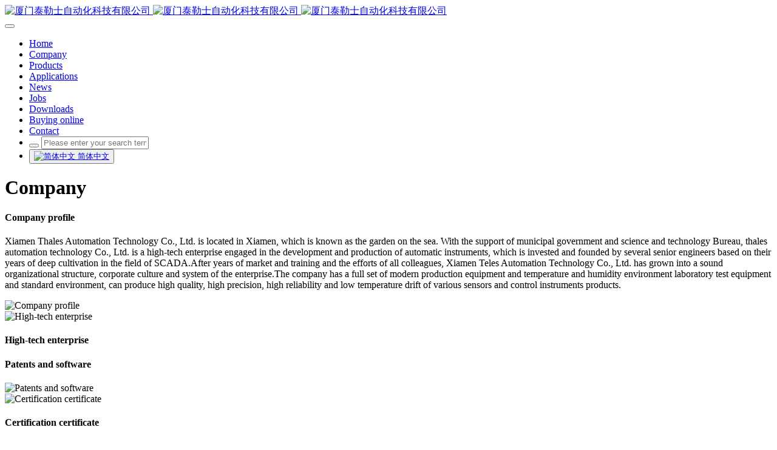

--- FILE ---
content_type: text/html;charset=UTF-8
request_url: http://thales-auto.com/about/show.php?id=125&lang=en
body_size: 4578
content:
<!DOCTYPE HTML>
<html class="oxh met-web" >
<head>
<meta charset="utf-8">
<meta name="renderer" content="webkit">
<meta http-equiv="X-UA-Compatible" content="IE=edge,chrome=1">
<meta name="viewport" content="width=device-width,initial-scale=1.0,maximum-scale=1.0,minimum-scale=1.0,user-scalable=0,minimal-ui">
<meta name="format-detection" content="telephone=no">
<title>Company-厦门泰勒士自动化科技有限公司</title>
<meta name="description" content="1111111111111111111">
<meta name="keywords" content="温湿度传感器，温湿度变送器，湿度传感器，湿度变送器，温湿度记录仪">
<meta name="generator" content="MetInfo 7.3.0" data-variable="../|en|cn|mui829|1|125|125" data-user_name="">
<link href="../favicon.ico?1631003483" rel="shortcut icon" type="image/x-icon">
<link rel="stylesheet" type="text/css" href="../public/web/css/basic.css?1630547116">
<link rel="stylesheet" type="text/css" href="../templates/mui829/cache/show_en.css?1766402715">
<style>
body{
    background-color:#ffffff !important;font-family: !important;}
h1,h2,h3,h4,h5,h6{font-family: !important;}
</style>
<script>(function(){var t=navigator.userAgent;(t.indexOf("rv:11")>=0||t.indexOf("MSIE 10")>=0)&&document.write("<script src=\"../public/plugins/html5shiv.min.js\"><\/script>")})();</script>
</head>
<!--[if lte IE 9]>
<div class="text-xs-center m-b-0 bg-blue-grey-100 alert">
    <button type="button" class="close" aria-label="Close" data-dismiss="alert">
        <span aria-hidden="true">×</span>
    </button>
    You are using an outdated browser.Please upgrade your browser to enhance your experience.</div>
<![endif]-->
<body >
            <body class="met-navfixed     ny-nobanner ">
    <header class='met-head navbar-fixed-top' m-id='1' m-type='head_nav'>
    <nav class="navbar navbar-default box-shadow-none head_nav_met_28_7_1     " data-bg="#ffffff|0.8" data-botbg="#ffffff|1">
        <div class="container">
            <div class="row">
                <h1 hidden>厦门泰勒士自动化科技有限公司</h1>
                <!-- logo -->
                <div class="navbar-header pull-xs-left">
                    <a href="../index.php?lang=en" class="met-logo vertical-align block pull-xs-left p-y-5" title="厦门泰勒士自动化科技有限公司">
                        <div class="vertical-align-middle">
                            <img src="../upload/202108/1629350392.png" alt="厦门泰勒士自动化科技有限公司" class="logo hidden-md-down">
                            <img src="../upload/202108/1629350503.png" alt="厦门泰勒士自动化科技有限公司" class="logo hidden-sm-up">
                            <img src="../upload/202108/1629349791.png" alt="厦门泰勒士自动化科技有限公司" class="logo1  hidden">
                        </div>
                    </a>
                </div>
                <!-- logo -->
                <button type="button" class="navbar-toggler hamburger hamburger-close collapsed p-x-5 head_nav_met_28_7_1-toggler" data-target="#head_nav_met_28_7_1-collapse" data-toggle="collapse">
                    <span class="sr-only"></span>
                    <span class="hamburger-bar"></span>
                </button>
                <!-- 会员注册登录 -->
                    
                <!-- 会员注册登录 -->

                <!-- 导航 -->
                <div class="collapse navbar-collapse navbar-collapse-toolbar pull-md-right p-0" id="head_nav_met_28_7_1-collapse">
                    <ul class="nav navbar-nav navlist">
                        <li class='nav-item home'>
                            <a href="../index.php?lang=en" title="Home" class="nav-link
                                                            "><span>Home</span></a>
                        </li>
                                                                            <li class='nav-item m-l-0'>
                            <a href="../about/show.php?id=125&lang=en" target='_self' title="Company" class="nav-link active"><span style=''>Company</span></a>
                        </li>
                                                                                                    <li class='nav-item m-l-0'>
                            <a href="../product/product.php?class1=131&lang=en" target='_self' title="Products" class="nav-link "><span style=''>Products</span></a>
                        </li>
                                                                                                    <li class='nav-item m-l-0'>
                            <a href="../new1/news.php?class1=138&lang=en" target='_self' title="Applications" class="nav-link "><span style=''>Applications</span></a>
                        </li>
                                                                                                    <li class='nav-item m-l-0'>
                            <a href="../news/news.php?class1=142&lang=en" target='_self' title="News" class="nav-link "><span style=''>News</span></a>
                        </li>
                                                                                                    <li class='nav-item m-l-0'>
                            <a href="../job/job.php?class1=145&lang=en" target='_self' title="Jobs" class="nav-link "><span style=''>Jobs</span></a>
                        </li>
                                                                                                    <li class='nav-item m-l-0'>
                            <a href="../download/download.php?class1=146&lang=en" target='_self' title="Downloads" class="nav-link "><span style=''>Downloads</span></a>
                        </li>
                                                                                                    <li class='nav-item m-l-0'>
                            <a href="https://taileshi.tmall.com" target='_blank' title="Buying online" class="nav-link "><span style=''>Buying online</span></a>
                        </li>
                                                                                                    <li class='nav-item m-l-0'>
                            <a href="../about1/show.php?id=148&lang=en" target='_self' title="Contact" class="nav-link "><span style=''>Contact</span></a>
                        </li>
                                                                                                        <li class="pull-md-left searchBase nav-item">
                                                <form method="get" class="page-search-form" role="search" action="../search/index.php?lang=en" m-id="search_global" m-type="nocontent">
            <input type="hidden" name="lang" value="en" />
            <input type="hidden" name="stype" value="0" />
            
            <div class="input-search input-search-dark">
                <button type="submit" class="input-search-btn"><i class="icon wb-search" aria-hidden="true"></i></button>
                <input
                type="text"
                class="form-control input-lg"
                name="searchword"
                value=""
                placeholder="Please enter your search term!"
                >
            </div>
        </form>                            </li>
                                                                                                                                            <li class="met-langlist nav-item vertical-align" m-id='lang' m-type='lang'>
                                <div class="inline-block dropdown language">
                                                                                                                                                                                        <button type="button" class="btn btn-outline btn-default btn-squared btn-lang">
                                                    <a href="http://thales-auto.com/index.php?lang=cn" title="简体中文" class='dropdown-item'>
                                                                                                                        <img src="../public/images/flag/cn.gif" alt="简体中文" style="max-width:100%;">
                                                                                                                <span >简体中文</span>
                                                    </a>
                                                </button>
                                                                                                                                                                                                                                                    
                                </div>
                            </li>
                                            </ul>
                </div>
                <!-- 导航 -->
            </div>
        </div>
    </nav>
</header>

                                    <div class="banner_met_11_6_2-ny vertical-align text-xs-center" m-id='2' m-type='banner'>
            <h1 class="vertical-align-middle">Company</h1>
        </div>
    


        <main class="show_met_16_4_18" m-id='18'>
                                                                                             <section class="showimgtxt itemz odd text-xs-center" data-plugin="appear" data-animate="slide-bottom50" data-repeat="false"
                        >
                        <div class="container">
                            <div class="row">
                                <div class="col-lg-4 desc invisible" data-plugin="appear" data-animate="slide-left" data-repeat="false">
                                    <div>
                                        <h4>Company profile</h4>
                                        <p>Xiamen Thales Automation Technology Co., Ltd. is located in Xiamen, which is known as the garden on the sea. With the support of municipal government and science and technology Bureau, thales automation technology Co., Ltd. is a high-tech enterprise engaged in the development and production of automatic instruments, which is invested and founded by several senior engineers based on their years of deep cultivation in the field of SCADA.After years of market and training and the efforts of all colleagues, Xiamen Teles Automation Technology Co., Ltd. has grown into a sound organizational structure, corporate culture and system of the enterprise.The company has a full set of modern production equipment and temperature and humidity environment laboratory test equipment and standard environment, can produce high quality, high precision, high reliability and low temperature drift of various sensors and control instruments products.</p>
                                    </div>
                                </div>
                                <div class="col-lg-8 img text-xs-center vertical-align invisible" data-plugin="appear" data-animate="slide-right" data-repeat="false">
                                    <div class="vertical-align-middle">
                                        <img src="../upload/202108/1629439300.jpg" alt="Company profile" style="max-width: 100%;max-height:100%;" />
                                    </div>
                                </div>
                            </div>
                        </div>
                    </section>
                                                                                                                                                                                                     <section class="invisible itemz even showimgtxt text-xs-center" data-plugin="appear" data-animate="slide-bottom50" data-repeat="false"     >
                        <div class="container">
                            <div class="row">
                                <div class="col-lg-8 text-xs-center img vertical-align invisible" data-plugin="appear" data-animate="slide-left" data-repeat="false">
                                    <div class="vertical-align-middle">
                                        <img src="../upload/202108/1629445469.jpg" alt="High-tech enterprise" style="max-width: 100%;max-height:100%;"/>
                                    </div>
                                </div>
                                <div class="col-lg-4 desc invisible" data-plugin="appear" data-animate="slide-right" data-repeat="false">
                                    <div>
                                        <h4>High-tech enterprise</h4>
                                        <p></p>
                                    </div>
                                </div>
                            </div>
                        </div>
                    </section>
                                                                                                                                                                                                 <section class="showimgtxt itemz odd text-xs-center" data-plugin="appear" data-animate="slide-bottom50" data-repeat="false"
                        >
                        <div class="container">
                            <div class="row">
                                <div class="col-lg-4 desc invisible" data-plugin="appear" data-animate="slide-left" data-repeat="false">
                                    <div>
                                        <h4>Patents and software</h4>
                                        <p></p>
                                    </div>
                                </div>
                                <div class="col-lg-8 img text-xs-center vertical-align invisible" data-plugin="appear" data-animate="slide-right" data-repeat="false">
                                    <div class="vertical-align-middle">
                                        <img src="../upload/202108/1629445492.jpg" alt="Patents and software" style="max-width: 100%;max-height:100%;" />
                                    </div>
                                </div>
                            </div>
                        </div>
                    </section>
                                                                                                                                                                                                     <section class="invisible itemz even showimgtxt text-xs-center" data-plugin="appear" data-animate="slide-bottom50" data-repeat="false"     >
                        <div class="container">
                            <div class="row">
                                <div class="col-lg-8 text-xs-center img vertical-align invisible" data-plugin="appear" data-animate="slide-left" data-repeat="false">
                                    <div class="vertical-align-middle">
                                        <img src="../upload/202109/资质证书-官网.png" alt="Certification certificate" style="max-width: 100%;max-height:100%;"/>
                                    </div>
                                </div>
                                <div class="col-lg-4 desc invisible" data-plugin="appear" data-animate="slide-right" data-repeat="false">
                                    <div>
                                        <h4>Certification certificate</h4>
                                        <p></p>
                                    </div>
                                </div>
                            </div>
                        </div>
                    </section>
                                                                                                                                                                                                 <section class="showimgtxt itemz odd text-xs-center" data-plugin="appear" data-animate="slide-bottom50" data-repeat="false"
                        >
                        <div class="container">
                            <div class="row">
                                <div class="col-lg-4 desc invisible" data-plugin="appear" data-animate="slide-left" data-repeat="false">
                                    <div>
                                        <h4>Company imaging</h4>
                                        <p></p>
                                    </div>
                                </div>
                                <div class="col-lg-8 img text-xs-center vertical-align invisible" data-plugin="appear" data-animate="slide-right" data-repeat="false">
                                    <div class="vertical-align-middle">
                                        <img src="../upload/202109/头条广告-轮番图1.jpg" alt="Company imaging" style="max-width: 100%;max-height:100%;" />
                                    </div>
                                </div>
                            </div>
                        </div>
                    </section>
                                                                                                                                        </main>

        <div class="foot_nav_met_35_1_3 met-index-body" m-id='3'>
	<div class="container" >
		<div class="second_box col-lg-8  col-md-12 col-sm-12 col-xs-12 list_box">
		   		   	                       <div class="col-lg-3  col-md-3 col-sm-4 col-xs-6  list">
	              	  	<h4 >
                    <a href="../product/product.php?class1=131&lang=en" title="Products"target='_self'>    <span style=''>Products</span></a><i class="icon fa-caret-right" aria-hidden="true" ></i>
                        </h4>
                                    <ul class='ulstyle m-b-0 ' id="list-131" >
                                        <li>
                        <a href="../product/product.php?class2=132&lang=en"  title="Temperature" target='_self'>    <span style=''>Temperature</span></a>
                    </li>
                                        <li>
                        <a href="../product/product.php?class2=133&lang=en"  title="Humidity" target='_self'>    <span style=''>Humidity</span></a>
                    </li>
                                        <li>
                        <a href="../product/product.php?class2=134&lang=en"  title="Dew-point temperature" target='_self'>    <span style=''>Dew-point temperature</span></a>
                    </li>
                                        <li>
                        <a href="../product/product.php?class2=135&lang=en"  title="Pressure" target='_self'>    <span style=''>Pressure</span></a>
                    </li>
                                    </ul>
                				 </div>
		   	  		   		   	                       <div class="col-lg-3  col-md-3 col-sm-4 col-xs-6  list">
	              	  	<h4 >
                    <a href="../news/news.php?class1=142&lang=en" title="News"target='_self'>    <span style=''>News</span></a><i class="icon fa-caret-right" aria-hidden="true" ></i>
                        </h4>
                                    <ul class='ulstyle m-b-0 ' id="list-142" >
                                        <li>
                        <a href="../news/news.php?class2=143&lang=en"  title="important notice" target='_self'>    <span style=''>important notice</span></a>
                    </li>
                                        <li>
                        <a href="../news/news.php?class2=144&lang=en"  title="news and trends" target='_self'>    <span style=''>news and trends</span></a>
                    </li>
                                    </ul>
                				 </div>
		   	  		   		   	                       <div class="col-lg-3  col-md-3 col-sm-4 col-xs-6  list">
	              	  	<h4 >
                    <a href="../download/download.php?class1=146&lang=en" title="Downloads"target='_self'>    <span style=''>Downloads</span></a><i class="icon fa-caret-right" aria-hidden="true" ></i>
                        </h4>
                    				 </div>
		   	  		   		   	                       <div class="col-lg-3  col-md-3 col-sm-4 col-xs-6  list">
	              	  	<h4 >
                    <a href="https://taileshi.tmall.com" title="Buying online"target='_blank'>    <span style=''>Buying online</span></a><i class="icon fa-caret-right" aria-hidden="true" ></i>
                        </h4>
                    				 </div>
		   	  		             </div>
			<!-- 图片部分 -->
		<div class="third_box col-lg-4  col-md-4 col-sm-6 col-xs-12 ">
	  		    		   <h4 class="myself_wenben">Contact <i class="icon fa-caret-right" aria-hidden="true" ></i></h4>
    	   		   <div class="third_imges">
		   		<div class="cover-image">
   				 		            	              	 <img src="../upload/202108/1629345016.png">
		           			     		            	              	 <img src="../upload/202109/杨总微信.png">
		        		   		</div>
		   </div>
		</div>
				    	</div>
</div>

        <footer class='foot_info_met_21_4_4 met-foot border-top1      ' m-id='4' m-type='foot'>
    <div class="wrapper style1 align-center">
        <div class="inner">
            <ul class="icons">
                                        <li class="box-social">
                        <a  class="icon style2 fa-weixin" id="met-weixin" data-plugin="webuiPopover" data-trigger="hover" data-animation="pop" data-placement='top' data-width='155' data-padding='0' data-content="<div class='text-xs-center'>
                            <img src='../upload/202109/杨总微信.png' alt='厦门泰勒士自动化科技有限公司' width='150' height='150' id='met-weixin-img'></div>
                        ">
                        </a>
                    </li>
                                                        <li class="box-social">
                        <a class="icon style2 fa-qq"
                                                            href="http://crm2.qq.com/page/portalpage/wpa.php?uin=2981396404&aty=0&a=0&curl=&ty=1"
                                                        rel="nofollow" target="_blank">
                        </a>
                    </li>
                                                                            
            </ul>
        </div>
    </div>
    <div class="container text-xs-center">

                    <p>Xiamen Thales Automation Technology Co., LTD</p>
                                                        <p><p><a href="https://beian.miit.gov.cn" target="_blank" title="工信部" textvalue="闽ICP备15007775号-1">闽ICP备15007775号-1</a></p></p>
                <div class="powered_by_metinfo">
            Powered by <b><a href=https://www.metinfo.cn target=_blank title=CMS>MetInfo 7.3.0</a></b> &copy;2008-2026 &nbsp;<a href=https://www.mituo.cn target=_blank title=米拓建站>mituo.cn</a>        </div>
                        <ul class="met-langlist p-0">
                                 </ul>
    </div>
</footer>
    
        <div class="back_top_met_76_1_5 back-top     J-back-to" style="    " m-id='5'>
	    	<div class="go-top-icon"><i class="fa fa-long-arrow-up"></i></div>
</div>

<input type="hidden" name="met_lazyloadbg" value="">
<script src="../cache/lang_json_en.js?1766372483"></script>
<script src="../public/web/js/basic.js?1630547116" data-js_url="../templates/mui829/cache/show_en.js?1766402715" id="met-page-js"></script>
<script type="text/javascript" src="http://thales-auto.com/app/app/met_stat/web/templates/js/met_stat.js"></script>
</body>
</html>